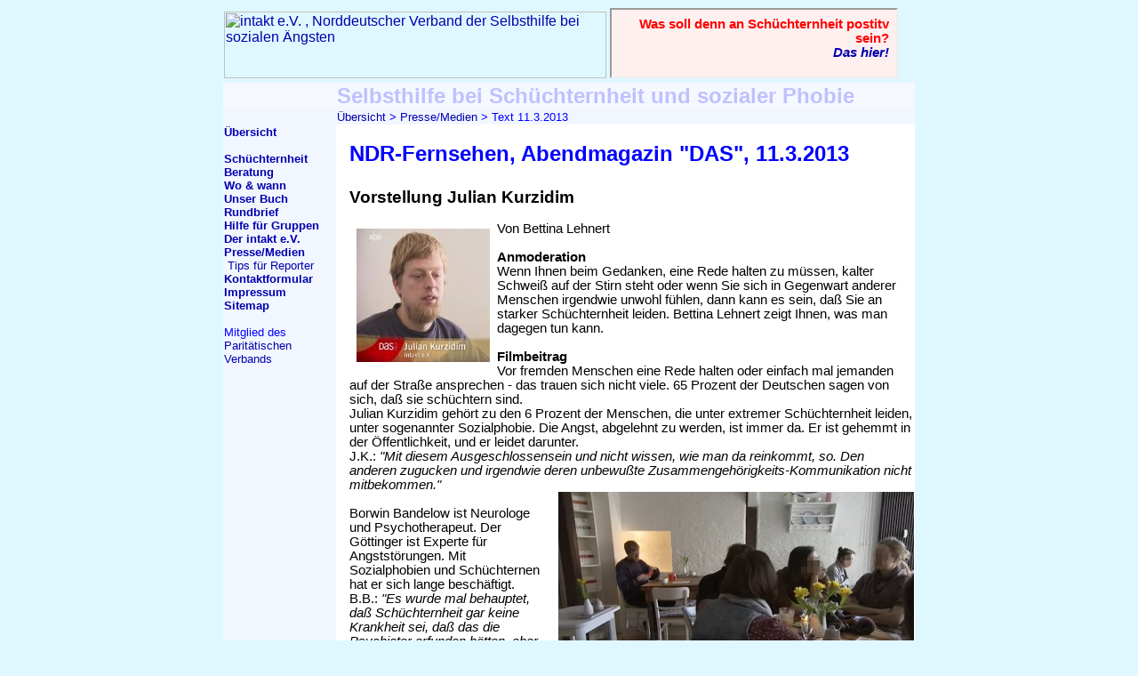

--- FILE ---
content_type: text/html
request_url: http://www.schuechterne.org/presse-130311.htm
body_size: 3727
content:
<HTML>
<HEAD>
<title>intakt e.V. - NDR-Fernsehen, Abendmagazin &quot;DAS&quot;, 11.3.2013 - Selbsthilfe bei Sch&uuml;chternheit, Sozialphobie, Einsamkeit</title>
<link rel=stylesheet type="text/css" href="schuechterne.css">
<link rel="apple-touch-icon" sizes="120x120" href="grafik/apple-touch-icon-120x120-precomposed.png">
<link rel="apple-touch-icon" sizes="152x152" href="grafik/apple-touch-icon-152x152-precomposed.png">
<link rel="icon" href="grafik/favicon.ico" type="image/x-icon">
<link rel="shortcut icon" href="grafik/favicon.ico" type="image/x-icon">
<link rel="canonical" href="http://www.schuechterne.org/index.htm">
<link rel="up" href="http://www.schuechterne.org/presse.htm">

<meta name="description" content="Der intakt e.V. ist ein gemeinn&uuml;tziger Verein. Er wurde am 3.9.2004 gegr&uuml;ndet und nennt sich im Untertitel Norddeutscher Verband der Selbsthilfe bei sozialen &Auml;ngsten.">
<META NAME="keywords" CONTENT="sch&uuml;chtern,schuechtern,introvertiert,verklemmt,kontaktscheu,kontaktangst,sozialphobie,isolation,angst,psycho">
<meta name="robots" content="index, follow">
<META HTTP-EQUIV="content-type" CONTENT="text/html;CHARSET=iso8859-1">
</HEAD>


<BODY TEXT="#000000">
<CENTER>
<TABLE class=geruest>
<TR><TD colspan=3>
<A href="index.htm" border=0><IMG src="https://www.akustisch-nicht-verstanden.de/cgi-bin/intern.cgi?oberlogo&presse-130311" class=oberlogo alt="intakt e.V. , Norddeutscher Verband der Selbsthilfe bei sozialen &Auml;ngsten"></A>
<iframe src="oberframe.htm" name="Aktuell" class=oberframe>
</iframe>
</TD></TR>
<TR><TD height="30" class=balken>&nbsp;</TD><TD class=balken colspan=2>
<P class=uebsweiss>Selbsthilfe bei Sch&uuml;chternheit und sozialer Phobie</P>
</TD></TR>
<TR><TD noresize class="linkfeld linkzeile">
</TD><TD colspan=2 class="linkfeld linkzeile">
<P class=links><span><A HREF="index.htm">&Uuml;bersicht</A> > <A HREF="presse.htm">Presse/Medien</A> > Text 11.3.2013</span><span class=sitemaplink> &nbsp; &nbsp; &nbsp; <A href="sitemap.htm">Sitemap</A></span></P></TD></TR>
<TR><TD class="linkfeld linkspalte">
<P class="links spalte1">
<B><A href="index.htm">&Uuml;bersicht</A></B><BR><BR>
<B><A href="wasist.htm">Sch&uuml;chternheit</A></B><BR>
<B><A href="beratung.htm">Beratung</A></B><BR>
<B><A href="wowann.htm">Wo & wann</A></B><BR>
<B><A href="pantherbuch.htm">Unser Buch</A></B><BR>
<B><A href="rundbrief.htm">Rundbrief</A></B><BR>
<B><A href="grhilfe.htm">Hilfe f&uuml;r Gruppen</A></B><BR>
<B><A href="intakt.htm">Der intakt e.V.</A></B><BR>
<B><A href="presse.htm">Presse/Medien</A></B><BR>
&nbsp;<A href="medientips.htm">Tips f&uuml;r Reporter</A><BR>
<B><A href="kontform.htm">Kontakt<wbr>formular</A></B><BR>
<B><A href="impressum.htm">Impressum</A></B><BR>
<B><A href="sitemap.htm">Sitemap</A></B><BR>

<BR>
Mitglied des<BR>
<A href="http://www.paritaet.org" target="_blank">Parit&auml;tischen Verbands</A>
</P></TD>
<TD class="textfeld freispalte">&nbsp;</TD>
<TD class="textfeld textspalte">
<BR>
<P class=uebs>NDR-Fernsehen, Abendmagazin &quot;DAS&quot;, 11.3.2013</P>
<P class=text>
<B><SPAN class=text14>Vorstellung Julian Kurzidim</SPAN></B><BR>
<BR>
<IMG src="grafik/zeitung/thumbs/z130311-2.jpg" width=150 height=150 class="pressethumb">
Von Bettina Lehnert<BR><BR>
<B>Anmoderation</B><BR>Wenn Ihnen beim Gedanken, eine Rede halten zu m&uuml;ssen, kalter Schwei&szlig; auf der Stirn steht oder wenn Sie sich in Gegenwart anderer Menschen irgendwie unwohl f&uuml;hlen, dann kann es sein, da&szlig; Sie an starker Sch&uuml;chternheit leiden. Bettina Lehnert zeigt Ihnen, was man dagegen tun kann.<BR>
<BR>
<B>Filmbeitrag</B><BR>
Vor fremden Menschen eine Rede halten oder einfach mal jemanden auf der Stra&szlig;e ansprechen - das trauen sich nicht viele. 65 Prozent der Deutschen sagen von sich, da&szlig; sie sch&uuml;chtern sind.<BR>
Julian Kurzidim geh&ouml;rt zu den 6 Prozent der Menschen, die unter extremer Sch&uuml;chternheit leiden, unter sogenannter Sozialphobie. Die Angst, abgelehnt zu werden, ist immer da. Er ist gehemmt in der &Ouml;ffentlichkeit, und er leidet darunter.<BR>
J.K.: <I>"Mit diesem Ausgeschlossensein und nicht wissen, wie man da reinkommt, so. Den anderen zugucken und irgendwie deren unbewu&szlig;te Zusammengeh&ouml;rigkeits-Kommunikation nicht mitbekommen."</I><BR>
<IMG src="grafik/zeitung/z130311-1.jpg" width=400 height=226 style="float:right;margin-left:8pt">
<BR>Borwin Bandelow ist Neurologe und Psychotherapeut. Der G&ouml;ttinger ist Experte f&uuml;r Angstst&ouml;rungen. Mit Sozialphobien und Sch&uuml;chternen hat er sich lange besch&auml;ftigt.<BR>
B.B.: <I>"Es wurde mal behauptet, da&szlig; Sch&uuml;chternheit gar keine Krankheit sei, da&szlig; das die Psychiater erfunden h&auml;tten, aber in Wirklichkeit ist es wirklich eine Erkrankung, die sehr viel Leid hervorruft, Menschen mit Sch&uuml;chternheit oder sozialer Phobie haben gro&szlig;e Probleme z.B. einen Partner zu finden, sie sind sehr h&auml;ufig ungl&uuml;cklich und es gibt eben auch eine h&ouml;here Suizidrate unter diesen Menschen."</I><BR><BR>
Julian Kurzidim kennt dieses Problem, und hat viel dagegen unternommen. Vor acht Jahren haben wir ihn schon einmal besucht, damals hat er uns erz&auml;hlt, da&szlig; bei ihm alles im Kindergarten anfing. Er fand keine Freunde. Beim Sport wurde er immer als letzter in die Mannschaft gew&auml;hlt. Sp&auml;ter in der Schule schrieb er Einsen, aber er blieb allein. Und seine erste Freundin traf er erst mit 23. Pr&uuml;fungsangst und die Angst, nicht genug zu sein, waren auch im Studium ein Problem. 2002 nimmt er seinen ganzen Mut zusammen und gr&uuml;ndet in Braunschweig die erste Selbsthilfegruppe f&uuml;r Sch&uuml;chterne. Von den organisierten Sch&uuml;chternen traut sich aber keiner mit uns zu sprechen, obwohl es inzwischen 11 Gruppen in Norddeutschland gibt.<BR>
J.K.: <I>"Ich mu&szlig; eben merken, die Leute k&ouml;nnen mich eben akzeptieren oder verstehen oder zumindest akzeptieren, da&szlig; ich so bin wie ich bin, und das hilft mir dann, die Offenheit zu finden, die man f&uuml;r eine Freundschaft auch braucht. Ich kann sagen, das kann ich sagen, die zwei Frauen, die ich in den Jahren nach dem Beitrag hatte, die hatte ich eigentlich auch dadurch von mir &uuml;berzeugt."</I><BR><BR>
Der 35-j&auml;hrige Sozialp&auml;dagoge stellt hohe Anforderungen an sich, will immer sehr gut sein in dem, was er tut. Weit verbreitet bei sch&uuml;chternen Menschen.<BR>
B.B.: <I>"Es gibt ja sehr viele Schauspieler, grad so die guten wie Robert de Niro, Tom Hanks oder Nicole Kidman, die fr&uuml;her dachten, da&szlig; sie extrem sch&uuml;chtern sind in der Schulzeit und haben das in ihren Autobiographien so geschildert, und die haben sich dann sozusagen selbst therapiert, indem sie dann schlie&szlig;lich auf dem roten Teppich gelandet sind."</I><BR>
Zur Selbsttherapie h&auml;lt Julian Kurzidim Vortr&auml;ge &uuml;ber Sch&uuml;chterne, sonst arbeitet er als Brieftr&auml;ger, trotz seines Studiums. Aber er will mehr.<BR>
<IMG src="grafik/zeitung/z130311-2.jpg" width=312 height=223 style="float:right;margin-left:8pt">
J.K.: <I>"Wie man sich als Kind das so vorstellt, Beruf, Frau, Kinder, Wohnung, das kommt ja alles nicht von automatisch. Da ist noch einiges, was ich nachholen mu&szlig; im Leben und, nicht mu&szlig;, aber will..."</I>
Und das wird auch noch kommen. Denn bis jetzt hat er schon viel erreicht, trotz und mit seiner Sch&uuml;chternheit.<BR>
<BR>
<B>Abmoderation und Gespr&auml;ch mit dem Studiogast Daniel K&uuml;blb&ouml;ck</B><BR>
Ungew&ouml;hnlicher Mann, kann man garnicht anders sagen - Daniel K&uuml;blb&ouml;ck hat auch fasziniert gelauscht, waren Sie mal sch&uuml;chtern?<BR>
D.K.: <I>Also 6 Prozent, wundert mich doch, ich dachte, es w&auml;ren mehr in der Gesellschaft, weil ich kann mich erinnern in meiner Schulklasse, da war ich irgendwie der einzige, der den Mund aufgemacht hat.</I><BR>
Also 6 Prozent, extreme Sch&uuml;chternheit.<BR>
D.K.: <I>Aber 6 Prozent, das bedeutet extrem sch&uuml;chtern. Ich h&auml;tte gedacht, es w&auml;ren mehr.</I>
<BR><BR>
<A HREF="presse.htm">Zur&uuml;ck zur Presseseite</A><BR>
<BR><BR><BR>
</P>
</TD></TR>
</TABLE>
<CENTER><P class=unten>Diese Seite wurde automatisch erstellt mit JULIAN'S MACHSEIT Perlscript<BR>zuletzt am 16.07.2023 um 12 Uhr 26</P>
</CENTER></BODY></HTML>

--- FILE ---
content_type: text/html
request_url: http://www.schuechterne.org/oberframe.htm
body_size: 787
content:
<HTML>
<HEAD>
<style type="text/css">
body {background-color:#FFF0F0;}
a {font-style:italic;text-decoration:none;color:#0000B0;}
a:hover {color:#ff6060;}
a:visited {color:#800000;}
p.aktuell {font-size:11pt;font-family:Arial,Helvetica,Nimbus Sans L,sans-serif;color:#FF0000;font-weight:bold;text-align:right;}
</style>

</HEAD>
<BODY TEXT="#000000">
<P class=aktuell><span id="aktuell-text">(leer)</span><BR><A href="http://www.schuechterne.org/index.htm" target="_parent" id="aktuell-link">(leer)</A></P>
</BODY>

<script language="JavaScript">
<!--
var text = [];
var linktxt = [];
var linkurl = [];

text[0]="Ich kann nicht zu euch kommen, meine ... lachen mich aus";
linkurl[0]="rb063.htm#tx3";
linktxt[0]="Komm trotzdem zu uns!";
text[1]="Unser Buch ist hier erh�ltlich!";
linkurl[1]="buchbestell.htm";
linktxt[1]="Bestellformular";
text[2]="Was soll denn an Sch�chternheit postitv sein?";
linkurl[2]="positiv.htm";
linktxt[2]="Das hier!";
text[3]="Mail-Beratung bei Sch�chternheit und Sozialphobie";
linkurl[3]="beratung.htm";
linktxt[3]="beratung(ae)schuechterne.org";

var textanz=text.length;
var rand = Math.random();
var erg = textanz*rand;
var flo = Math.floor(erg);
document.getElementById("aktuell-link").textContent = linktxt[flo];
document.getElementById("aktuell-link").href = linkurl[flo];
document.getElementById("aktuell-text").textContent = text[flo];
// -->
</script>



</HTML>


--- FILE ---
content_type: text/css
request_url: http://www.schuechterne.org/schuechterne.css
body_size: 6455
content:
body {background-color:#DFF8FF;font-family:Arial,Helvetica,Nimbus Sans L,sans-serif;background: -moz-linear-gradient(top, #F9F8FF 0%, #DFF8FF 300px);}


.text {font-size:11pt;}
.text9 {font-size:9pt;}
.text12 {font-size:12pt;}
.text14 {font-size:14pt;}
.textrot {color:#FF0000;}
a {text-decoration:none;color:#0000B0;}
a:hover {color:#c0c0ff;}
a:visited {color:#8040FF;}
p {font-size:10pt;font-family:Arial,Helvetica,Nimbus Sans L,sans-serif;color:#000000;margin-bottom:0pt;margin-top:0pt;}
p.fussnote {font-size:9pt;margin-left:9pt;text-indent:-9pt;margin-bottom:2pt;margin-top:2pt;}
p.fussnote:hover {font-size:11pt;margin-bottom:5pt;margin-top:5pt;}
p.zusammenfassung {font-size:11pt;font-style:italic;}
p.uebs {font-size:18pt;color:#0000FF;font-weight:bold;margin-bottom:18pt;}
p.uebsweiss {font-size:18pt;color:#C0C0FF;font-weight:bold;text-align:left;}
p.aktuell {font-size:12pt;color:#FFFFFF;font-weight:bold;}
p.links {font-size:10pt;color:#0000FF;text-align:left;}
p.unten {font-size:8pt;color:#c0c0FF;}
p.popup {font-size:13pt;color:#FFFFFF;}
.balken {background-color:#F5F8FF;text-align:left;vertical-align:top;}
.linkfeld {background-color:#F2F7FF;text-align:left;vertical-align:top;}
.textfeld {background-color:#FFFFFF;text-align:left;vertical-align:top;border-bottom:1px solid #c8c8c8;}
.linkspalte {width:126;background: -moz-linear-gradient(top, #F2F7FF 0%, #EAF4FF 250px);}
.linkzeile {height:15;}
.freispalte {width:12;}
.textspalte {width:640;}
.geruest {border-style:none;border-width:0;border-spacing:0 0;width:778;}

img.flag {width:63;height:42;opacity:1;margin:10;float:right;}
img.buchcover {opacity:1;margin:5;float:right;}
img.rbnavi {width:20;height:20;opacity:1;margin:2;float:right;}
img.rbnavi:hover {width:24;height:24;opacity:0.6;margin:0;}
img.rbtitelbild {width:150;height:200;opacity:1;margin:0;float:left;border-style:none;}
img.pressethumb {opacity:1;margin:8;float:left;}


.fussnote {border-spacing:3 3;background-color:#F4F4FF;text-align:left;}
.zitat {border-spacing:5 5;background-color:#F0F0FF;text-align:center;}
.zusammenfassung {border-spacing:10 5;background-color:#e8e8FF;text-align:left;}
.auswahl {border-spacing:4 4;background-color:#F6f6FF;text-align:left;border-width:1;}


.tickerzeile-ticker:hover,.tickerzeile-rbticker:hover,.tickerzeile-pcticker:hover,.llzeile-aktuell:hover,.kapitelzeile:hover {background-color:#EAEAff;}
img.tickerbild-ticker,img.tickerbild-rbticker,img.tickerbild-pcticker {opacity:1;}
img.tickerbild-ticker:hover,img.tickerbild-rbticker:hover,img.tickerbild-pcticker:hover {opacity:1;
-moz-transform: scale(0.9);-webkit-transform: scale(0.9);transform: scale(0.9);
}

.lltab-aktuell {border-style:solid;border-width:1;border-spacing:6 6;width:100%;overflow-x:scroll;height:100}


img.thumb100x100 {width:100;height:100;}
img.thumb100x80 {width:100;height:80;}
img.thumb120x80 {width:120;height:80;}
img.thumb150x110 {width:150;height:110;}
img.thumb150x200 {width:150;height:200;}
img.thumb150x204 {width:150;height:204;}
img.thumb150x212 {width:150;height:212;}
img.thumb60x90 {width:60;height:90;}



div.smdiv0 {font-size:12pt;padding:15px 0px 0px 0px;}
div.smdiv1 {font-size:12pt;padding:15px 0px 0px 0px;}
div.smdiv2 {font-size:12pt;padding:10px 0px 0px 0px;}
div.smdiv3 {font-size:12pt;padding:1px 0px 0px 0px;}
div.smdiv4 {font-size:11pt;padding:0px 0px 0px 0px;}
div.smdiv5 {font-size:11pt;padding:0px 0px 0px 0px;}
span.smdiv0k {padding:0px 0px 0px 0px;font-weight:bold;}
span.smdiv1k {padding:0px 0px 0px 8px;font-weight:bold;}
span.smdiv2k {padding:0px 0px 0px 16px;font-weight:bold;}
span.smdiv3k {padding:0px 0px 0px 24px;}
span.smdiv4k {padding:0px 0px 0px 32px;}
span.smdiv5k {padding:0px 0px 0px 40px;}






.albumtab-buecher,.albumtab-presse,.albumtab-wowann,.albumtab-flyer,.albumtab-jahresberichte {border-style:none;border-width:0;border-spacing:2 2;width:100%;}
.albumzelle-buecher,.albumzelle-presse,.albumzelle-wowann,.albumzelle-flyer,.albumzelle-jahresberichte {border-spacing:3 3;background-color:#F8F8FF;text-align:center;vertical-align:top;}
p.albumtext-buecher,p.albumtext-presse,p.albumtext-wowann,p.albumtext-flyer,.albumtext-jahresberichte {font-size:10pt;font-family:Arial,Helvetica,Nimbus Sans L,sans-serif;color:#000000;}
img.albumbild-buecher {opacity:0.8;}
img.albumbild-buecher:hover {opacity:1;
-moz-transform: scale(2);-webkit-transform: scale(2);transform: scale(2);}
img.albumbild-presse {opacity:0.8;}
img.albumbild-presse:hover {opacity:1;
-moz-transform: scale(1.5);-webkit-transform: scale(1.5);transform: scale(1.5);}
img.albumbild-wowann {opacity:0.8;}
img.albumbild-wowann:hover {opacity:1;
-moz-transform: scale(1.5);-webkit-transform: scale(1.5);transform: scale(1.5);}
img.albumbild-flyer {opacity:1;}
img.albumbild-flyer:hover {opacity:1;}
img.albumbild-jahresberichte {opacity:1;}
img.albumbild-jahresberichte:hover {opacity:1;
-moz-transform: scale(0.8);-webkit-transform: scale(0.8);transform: scale(0.8);}

img.albumbild-jahresberichte:hover,img.albumbild-flyer:hover,img.albumbild-wowann:hover,img.albumbild-presse:hover,img.albumbild-buecher:hover,img.tickerbild-ticker:hover,img.tickerbild-rbticker:hover,img.tickerbild-pcticker:hover {
box-shadow: 3px 4px 5px rgba(0,0,0, .7);
-webkit-transition: all 800ms;-moz-transition: all 800ms;transition: all 800ms;

}
img.albumbild-jahresberichte,img.albumbild-flyer,img.albumbild-wowann,img.albumbild-presse,img.albumbild-buecher,img.tickerbild-ticker,img.tickerbild-rbticker,img.tickerbild-pcticker {
-webkit-transition: all 800ms;-moz-transition: all 800ms;transition: all 800ms;
}

img.oberlogo {width:430;height:75;}
iframe.oberframe {width:320;height:75;}
.sitemaplink {display:none;}


@media (max-width:790px) {
 .geruest {border-style:none;border-width:0;border-spacing:0 0;width:98%;}
 .freispalte {width:7;}
 .textspalte {width:auto;}
 .linkspalte {width:111;}
 .textfeld {background-color:#FFFFFF;text-align:left;vertical-align:top;}
 p.uebsweiss {font-size:15pt;}
 img.oberlogo {width:52%;height:75;}
 iframe.oberframe {width:44%;height:75;}
}

@media (max-width:600px) {
 .geruest {border-style:none;border-width:0;border-spacing:0 0;width:548;}
 .sitemaplink {display:inline;}
 .spalte1 {display:none;}
 .freispalte {width:2;}
 .textspalte {width:534;}
 .linkspalte {width:10;}
 .textfeld {background-color:#FFFFFF;text-align:left;vertical-align:top;}
 p.uebsweiss {font-size:12pt;}
 img.oberlogo {width:99%;height:75;}
 iframe.oberframe {display:none;}
}
